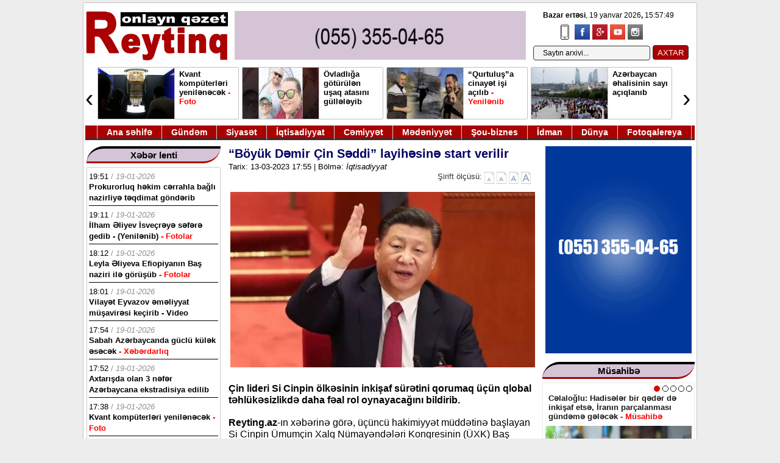

--- FILE ---
content_type: text/html; charset=utf-8
request_url: https://reyting.az/iqtisadiyyat/96360-boyuk-demir-cin-seddi-layihesine-start-verilir.html
body_size: 20519
content:
<!DOCTYPE html>
<html>
<head>
<title>“Böyük Dəmir Çin Səddi” layihəsinə start verilir » Reyting.az</title>
<meta charset="utf-8">
<meta name="description" content="Çin lideri Si Cinpin ölkəsinin inkişaf sürətini qorumaq üçün qlobal təhlükəsizlikdə daha fəal rol oynayacağını bildirib. Reyting.az-ın xəbərinə görə, üçüncü hakimiyyət müddətinə başlayan Si Cinpin Ümumçin Xalq Nümayəndələri Konqresinin (ÜXK) Baş Assambleyasının bağlanış iclasında vurğulayıb ki, Çin">
<meta name="keywords" content="Cinpin, inkişaf, təhlükəsizlik, həyata, qlobal, Çinin, lideri, bildirən, oyanış”ını, keçirmək, idarəetmə, Milli, deyib, vurğulayıb, özünü, vurğulayan, milli, sistemini, təhlükəsizliyini, “milli">
<meta name="generator" content="DataLife Engine (https://dle-news.ru)">
<link rel="canonical" href="https://reyting.az/iqtisadiyyat/96360-boyuk-demir-cin-seddi-layihesine-start-verilir.html">
<link rel="alternate" type="application/rss+xml" title="Reyting.az RSS" href="https://reyting.az/rss.xml">
<link rel="alternate" type="application/rss+xml" title="Reyting.az RSS Dzen" href="https://reyting.az/rssdzen.xml">
<link rel="preconnect" href="https://reyting.az/" fetchpriority="high">
<meta property="twitter:title" content="“Böyük Dəmir Çin Səddi” layihəsinə start verilir » Reyting.az">
<meta property="twitter:url" content="https://reyting.az/iqtisadiyyat/96360-boyuk-demir-cin-seddi-layihesine-start-verilir.html">
<meta property="twitter:card" content="summary_large_image">
<meta property="twitter:image" content="https://reyting.az/uploads/posts/2023-03/cin-devlet-baskani-si-cinping-cin-ordusuna-15300575_1440_amp-1.jpg">
<meta property="twitter:description" content="Çin lideri Si Cinpin ölkəsinin inkişaf sürətini qorumaq üçün qlobal təhlükəsizlikdə daha fəal rol oynayacağını bildirib. Reyting.az-ın xəbərinə görə, üçüncü hakimiyyət müddətinə başlayan Si Cinpin Ümumçin Xalq Nümayəndələri Konqresinin (ÜXK) Baş Assambleyasının bağlanış iclasında vurğulayıb ki,">
<meta property="og:type" content="article">
<meta property="og:site_name" content="Reyting.az">
<meta property="og:title" content="“Böyük Dəmir Çin Səddi” layihəsinə start verilir » Reyting.az">
<meta property="og:url" content="https://reyting.az/iqtisadiyyat/96360-boyuk-demir-cin-seddi-layihesine-start-verilir.html">
<meta property="og:image" content="https://reyting.az/uploads/posts/2023-03/cin-devlet-baskani-si-cinping-cin-ordusuna-15300575_1440_amp-1.jpg">
<meta property="og:description" content="Çin lideri Si Cinpin ölkəsinin inkişaf sürətini qorumaq üçün qlobal təhlükəsizlikdə daha fəal rol oynayacağını bildirib. Reyting.az-ın xəbərinə görə, üçüncü hakimiyyət müddətinə başlayan Si Cinpin Ümumçin Xalq Nümayəndələri Konqresinin (ÜXK) Baş Assambleyasının bağlanış iclasında vurğulayıb ki,">

<script src="/public/js/jquery.js?v=46639"></script>
<script src="/public/js/jqueryui.js?v=46639" defer></script>
<script src="/public/js/dle_js.js?v=46639" defer></script>
<script src="/public/editor/tiny_mce/tinymce.min.js?v=46639" defer></script>
<script type="application/ld+json">{"@context":"https://schema.org","@graph":[{"@type":"BreadcrumbList","@context":"https://schema.org/","itemListElement":[{"@type":"ListItem","position":1,"item":{"@id":"https://reyting.az/","name":"Reyting.az"}},{"@type":"ListItem","position":2,"item":{"@id":"https://reyting.az/iqtisadiyyat/","name":"İqtisadiyyat"}},{"@type":"ListItem","position":3,"item":{"@id":"https://reyting.az/iqtisadiyyat/96360-boyuk-demir-cin-seddi-layihesine-start-verilir.html","name":"“Böyük Dəmir Çin Səddi” layihəsinə start verilir"}}]}]}</script>

<link rel="icon" type="image/png" href="/templates/wmdesign5/images/icor.png" />
<link media="screen" href="/templates/wmdesign5/css/enginem.css" type="text/css" rel="stylesheet" />
<link href="/templates/wmdesign5/css/stil10.css" rel="stylesheet" type="text/css">
 
<script type="text/javascript" src="/templates/wmdesign5/js/slider.js"></script>
 
<script type="text/javascript">
function fontSize(elem,size)
{
 var size 
    var sizem=size+1 
    var sizem1=size+2 
    var sizem2=size+3 
    var sizem3=size+4 
    var sizem4=size+4 
	
  var size1=size-1 
  var size2=size-2 
  var size3=size-3 
  var size4=size-4 
  	$('#news_detail').removeClass('content_'+sizem);
	$('#news_detail').removeClass('content_'+size);
	$('#news_detail').removeClass('content_'+size1);  
	$('#news_detail').removeClass('content_'+size2); 
	$('#news_detail').removeClass('content_'+size3); 
	$('#news_detail').removeClass('content_'+size4); 
  	$('#news_detail').removeClass('content_'+sizem1);
  	$('#news_detail').removeClass('content_'+sizem2);
  	$('#news_detail').removeClass('content_'+sizem3);
  	$('#news_detail').removeClass('content_'+sizem4);
	
	$('#news_detail').addClass('content_'+size); 
	$('.sirift').find('A').removeClass('over');
	$(elem).addClass('over');
}
</script>

    <script src="/templates/wmdesign5/js/jq_toxsld.js"></script>
    <script src="/templates/wmdesign5/js/jq_toxsld2-2.js"></script>
<link rel="stylesheet" href="/templates/wmdesign5/css/style.css" media="all" />
 
<script type="text/javascript" src="/templates/wmdesign5/js/jquery.js"> </script>

<!-- Global site tag (gtag.js) - Google Analytics -->
<script async src="https://www.googletagmanager.com/gtag/js?id=UA-148454881-1"></script>
<script>
  window.dataLayer = window.dataLayer || [];
  function gtag(){dataLayer.push(arguments);}
  gtag('js', new Date());

  gtag('config', 'UA-148454881-1');
</script>
<style>
.xebertam iframe {
    width: 500px;
    height: 280px;
}
</style>

<script>
window.digitalks=window.digitalks||new function(){var t=this;t._e=[],t._c={},t.config=function(c){var i;t._c=c,t._c.script_id?((i=document.createElement("script")).src="//data.digitalks.az/v1/scripts/"+t._c.script_id+"/track.js?&cb="+Math.random(),i.async=!0,document.head.appendChild(i)):console.error("digitalks: script_id cannot be empty!")};["track","identify"].forEach(function(c){t[c]=function(){t._e.push([c].concat(Array.prototype.slice.call(arguments,0)))}})};
 
digitalks.config({
    script_id: "9057ac74-803c-42a4-8853-5c53894a3ddb",
    page_url: location.href,
    referrer: document.referrer
})
</script>

</head>




<body>
<div class="sayt">
 


 
 
<div class="topright1">
 <div><span id="hours" class="vaxt_b"> </span> </div>
<script type="text/javascript">
		obj_hours=document.getElementById("hours");
		name_month=new Array ("yanvar","fevral","mart", "aprel","may", "iyun","iyul","avqust","sentyabr", "oktyabr","noyabr","dekabr");
		name_day=new Array ("&nbsp;Bazar günü","&nbsp;Bazar ertəsi", "&nbsp;Çərşənbə axşamı","&nbsp;Çərşənbə","&nbsp;Cümə axşamı", "&nbsp;Cümə",
		"&nbsp;Şənbə");
			function wr_hours()
				{
					time=new Date();
					time_sec=time.getSeconds();
					time_min=time.getMinutes();
					time_hours=time.getHours();
					time_wr=((time_hours<10)?"0":"")+time_hours;
					time_wr+=":";
					time_wr+=((time_min<10)?"0":"")+time_min;
					time_wr+=":";
					time_wr+=((time_sec<10)?"0":"")+time_sec;
					time_wr= "<b>"+name_day[time.getDay()]+"</b>, "+time.getDate()+" "+name_month[time.getMonth()]+" "+time.getFullYear()+"<b>, </b>"+time_wr+"&nbsp;&nbsp;";
					obj_hours.innerHTML=time_wr;
				}
			wr_hours();
			setInterval("wr_hours();",1000);
		</script>
</div>
 







<div class="header2">
<a href="/"><img src="/templates/wmdesign5/images/log3.jpg" class="logo" height="100"></a>

<div class="banrek">
<a href="/"><img src="/templates/wmdesign5/images/rek1-2.gif"></a>
</div>


 	
		
<div id="hava">
<ul class="social-icons-list top-bar-social">
<li><a href="/index.php?action=mobile" target="_blank"> <img src="/templates/wmdesign5/images/mobil.png" alt="Mobil"></a></li>
					<li><a href="https://www.facebook.com/sharer/sharer.php?u=http://reyting.az" target="_blank"><img src="/templates/wmdesign5/images/facebook.png" alt="Facebook"></a></li>
					<li><a href="#" target="_blank"><img src="/templates/wmdesign5/images/google-plus.png" alt="Google Plus"></a></li>  
					<li><a href="#" target="_blank"><img src="/templates/wmdesign5/images/youtube.png" alt="Youtube"></a></li>
					<li><a href="#" target="_blank"><img src="/templates/wmdesign5/images/instagram.png" alt="Instagram"></a></li>
				</ul>
</div>

<div id="top-search">
<div class="searchform-div">

<form method="post"><input type=hidden name=do value=search><input type="hidden" name="subaction" value="search"><input id="story" name="story" type="text" value="Saytın arxivi..." onfocus='if (this.value == "Saytın arxivi...") { this.value=""; }' onblur='if (this.value == "") { this.value="Saytın arxivi..."; }' class="search">
<input type="submit" value="AXTAR">
</form>

</div>
</div>
<div class="online"></div>
</div>


<div class="manset2" style="position: relative;">
<div class="anyClass">
<ul>
<li><div class="manset2e">
<a href="https://reyting.az/xeberler/142195-kvant-komputerleri-yenilenecek.html"><img src="/uploads/posts/2026-01/kvand-k.jpg"></a>
<a href="https://reyting.az/xeberler/142195-kvant-komputerleri-yenilenecek.html" class="basliql"><span class="">Kvant kompüterləri yenilənəcək <font color="red"> - Foto</font></span></a>
<div style="clear:both;"> </div>
</div></li><li><div class="manset2e">
<a href="https://reyting.az/xeberler/142194-ovladliga-goturulen-usaq-atasini-gulleleyib.html"><img src="/uploads/posts/2026-01/a-qq-u.jpg"></a>
<a href="https://reyting.az/xeberler/142194-ovladliga-goturulen-usaq-atasini-gulleleyib.html" class="basliql"><span class="">Övladlığa götürülən uşaq atasını güllələyib <font color="red"> </font></span></a>
<div style="clear:both;"> </div>
</div></li><li><div class="manset2e">
<a href="https://reyting.az/xeberler/142186-qurtulusa-cinayet-isi-acilib.html"><img src="/uploads/posts/2026-01/qurtulus.jpg"></a>
<a href="https://reyting.az/xeberler/142186-qurtulusa-cinayet-isi-acilib.html" class="basliql"><span class="">“Qurtuluş”a cinayət işi açılıb <font color="red"> - Yenilənib</font></span></a>
<div style="clear:both;"> </div>
</div></li><li><div class="manset2e">
<a href="https://reyting.az/xeberler/142182-azerbaycan-ehalisinin-sayi-aciqlanib.html"><img src="/uploads/posts/2026-01/ehali.jpg"></a>
<a href="https://reyting.az/xeberler/142182-azerbaycan-ehalisinin-sayi-aciqlanib.html" class="basliql"><span class="">Azərbaycan əhalisinin sayı açıqlanıb <font color="red"> </font></span></a>
<div style="clear:both;"> </div>
</div></li><li><div class="manset2e">
<a href="https://reyting.az/xeberler/142178-rusiya-kohne-teyyareleri-ise-salir.html"><img src="/uploads/posts/2026-01/k-te_jpg-1.jpg"></a>
<a href="https://reyting.az/xeberler/142178-rusiya-kohne-teyyareleri-ise-salir.html" class="basliql"><span class="">Rusiya köhnə təyyarələri işə salır <font color="red"> </font></span></a>
<div style="clear:both;"> </div>
</div></li><li><div class="manset2e">
<a href="https://reyting.az/xeberler/142176-ombudsman-beyanat-verib.html"><img src="/uploads/posts/2026-01/sebine-ombudsman.jpg"></a>
<a href="https://reyting.az/xeberler/142176-ombudsman-beyanat-verib.html" class="basliql"><span class="">Ombudsman bəyanat verib <font color="red"> </font></span></a>
<div style="clear:both;"> </div>
</div></li><li><div class="manset2e">
<a href="https://reyting.az/xeberler/142171-guney-azerbaycanda-nezaret-guclendirilib.html"><img src="/uploads/posts/2026-01/ak.jpg"></a>
<a href="https://reyting.az/xeberler/142171-guney-azerbaycanda-nezaret-guclendirilib.html" class="basliql"><span class="">Güney Azərbaycanda nəzarət gücləndirilib <font color="red"> </font></span></a>
<div style="clear:both;"> </div>
</div></li><li><div class="manset2e">
<a href="https://reyting.az/xeberler/142169-serbiya-prezidenti-azerbaycana-gelecek.html"><img src="/uploads/posts/2026-01/vucuc.jpg"></a>
<a href="https://reyting.az/xeberler/142169-serbiya-prezidenti-azerbaycana-gelecek.html" class="basliql"><span class="">Serbiya prezidenti Azərbaycana gələcək <font color="red"> </font></span></a>
<div style="clear:both;"> </div>
</div></li>
</ul>
</div><a class="prev">‹</a>
<a class="next">›</a></div> 
<style>.prev{position:absolute;left:0;top:0;bottom:0;width:20px;line-height:100px;font-size:40px;vertical-align:middle;cursor:pointer;background:#fff;z-index:100000000;}.next{position:absolute;right:0;top:0;bottom:0;width:20px;line-height:100px;font-size:40px;vertical-align:middle;cursor:pointer;background:#fff;z-index:100000000;}</style>
<script>
$(function() {
    $(".anyClass").jCarouselLite({
        btnNext: ".next",
        btnPrev: ".prev",
        visible: 4,
        auto: true,
        speed: 4000
    });
});
</script>
<div class="temizle"></div>



<div class="ymenu" style="position: relative;">
<ynav>
<ul>

<li class="ymenu_eleml">&nbsp;</li>
<li><a class="ymenu_elem" href="/">Ana səhifə</a></li>
<li><a class="ymenu_elem" href="/gundem">Gündəm</a></li>
<li><a class="ymenu_elem" href="/siyaset">Siyasət</a></li>
<li><a class="ymenu_elem" href="/iqtisadiyyat">İqtisadiyyat</a></li>
<li><a class="ymenu_elem" href="/cemiyyet">Cəmiyyət</a></li>
<li><a class="ymenu_elem" href="/medeniyyet">Mədəniyyət</a></li>
<li><a class="ymenu_elem" href="/sou-biznes">Şou-biznes</a></li>
<li><a class="ymenu_elem" href="/idman">İdman</a></li>
<li><a class="ymenu_elem" href="/dunya">Dünya</a></li>
<li><a class="ymenu_elem" href="/fotoq">Fotoqalereya</a></li>
 
</ul>
</ynav>
</div><div class="content">


<div class="solbol">


	
	<div style="clear:borh;"> </div>
</div>



<div class="sag">




<div class="elanlar">

<div class="r_sxabarhead3">
<div class="selanhead">
<a class="smenu_elem">Xəbər lenti</a>
</div></div>

<div class="bolmic lent lenty">
 
<div class="lentx">
<div class="lentt"> <font color="black">19:51</font> / <i>19-01-2026</i></div>
<a href="https://reyting.az/cemiyyet/142201-prokurorluq-hekim-cerrahla-bagli-nazirliye-teqdimat-gonderib.html" style="color: #000;"><span class="">Prokurorluq həkim cərrahla bağlı nazirliyə təqdimat göndərib <font color="red"> </font></span></a>

</div>
  
<div class="lentx">
<div class="lentt"> <font color="black">19:11</font> / <i>19-01-2026</i></div>
<a href="https://reyting.az/slayd/142185-ilham-eliyev-isvecreye-sefere-gedib.html" style="color: #000;"><span class="">İlham Əliyev İsveçrəyə səfərə gedib - (Yenilənib) <font color="red"> - Fotolar</font></span></a>

</div>
  
<div class="lentx">
<div class="lentt"> <font color="black">18:12</font> / <i>19-01-2026</i></div>
<a href="https://reyting.az/gundem/142199-leyla-eliyeva-efiopiyanin-bas-naziri-ile-gorusub.html" style="color: #000;"><span class="">Leyla Əliyeva Efiopiyanın Baş naziri ilə görüşüb <font color="red"> - Fotolar</font></span></a>

</div>
  
<div class="lentx">
<div class="lentt"> <font color="black">18:01</font> / <i>19-01-2026</i></div>
<a href="https://reyting.az/cemiyyet/142198-vilayet-eyvazov-emeliyyat-musaviresi-kecirib-video.html" style="color: #000;"><span class="">Vilayət Eyvazov əməliyyat müşavirəsi keçirib - Video <font color="red"> </font></span></a>

</div>
  
<div class="lentx">
<div class="lentt"> <font color="black">17:54</font> / <i>19-01-2026</i></div>
<a href="https://reyting.az/cemiyyet/142197-sabah-azerbaycanda-guclu-kulek-esecek.html" style="color: #000;"><span class="">Sabah Azərbaycanda güclü külək əsəcək <font color="red"> - Xəbərdarlıq</font></span></a>

</div>
  
<div class="lentx">
<div class="lentt"> <font color="black">17:52</font> / <i>19-01-2026</i></div>
<a href="https://reyting.az/cemiyyet/142196-axtarisda-olan-3-nefer-azerbaycana-ekstradisiya-edilib.html" style="color: #000;"><span class="">Axtarışda olan 3 nəfər Azərbaycana ekstradisiya edilib <font color="red"> </font></span></a>

</div>
  
<div class="lentx">
<div class="lentt"> <font color="black">17:38</font> / <i>19-01-2026</i></div>
<a href="https://reyting.az/xeberler/142195-kvant-komputerleri-yenilenecek.html" style="color: #000;"><span class="">Kvant kompüterləri yenilənəcək <font color="red"> - Foto</font></span></a>

</div>
  
<div class="lentx">
<div class="lentt"> <font color="black">17:28</font> / <i>19-01-2026</i></div>
<a href="https://reyting.az/xeberler/142194-ovladliga-goturulen-usaq-atasini-gulleleyib.html" style="color: #000;"><span class="">Övladlığa götürülən uşaq atasını güllələyib <font color="red"> </font></span></a>

</div>
  
<div class="lentx">
<div class="lentt"> <font color="black">17:21</font> / <i>19-01-2026</i></div>
<a href="https://reyting.az/cemiyyet/142193-vekil-zabil-qehremanova-daha-iki-madde-ile-ittiham-verilib.html" style="color: #000;"><span class="">Vəkil Zabil Qəhrəmanova daha iki maddə ilə ittiham irəli sürülüb <font color="red"> </font></span></a>

</div>
  
<div class="lentx">
<div class="lentt"> <font color="black">17:07</font> / <i>19-01-2026</i></div>
<a href="https://reyting.az/siyaset/142192-pasinyanin-xanimi-niye-cin-dilinde-danisir.html" style="color: #000;"><span class="">Paşinyanın xanımı niyə Çin dilində danışır? <font color="red"> </font></span></a>

</div>
  
<div class="lentx">
<div class="lentt"> <font color="black">17:00</font> / <i>19-01-2026</i></div>
<a href="https://reyting.az/cemiyyet/142191-bakida-ogurluq-eden-qardaslar-saxlanilib.html" style="color: #000;"><span class="">Bakıda oğurluq edən qardaşlar saxlanılıb <font color="red"> </font></span></a>

</div>
  
<div class="lentx">
<div class="lentt"> <font color="black">16:57</font> / <i>19-01-2026</i></div>
<a href="https://reyting.az/xeberler/142186-qurtulusa-cinayet-isi-acilib.html" style="color: #000;"><span class="">“Qurtuluş”a cinayət işi açılıb <font color="red"> - Yenilənib</font></span></a>

</div>
  
<div class="lentx">
<div class="lentt"> <font color="black">16:50</font> / <i>19-01-2026</i></div>
<a href="https://reyting.az/slayd/142190-ilham-eliyeve-verilen-mukafat-herbi-qelebeni-dayaniqli-sulhe-cevirmeyin-tesdiqidir.html" style="color: #000;"><span class="">İlham Əliyevə verilən mükafat hərbi qələbəni dayanıqlı sülhə çevirməyin təsdiqidir <font color="red"> </font></span></a>

</div>
  
<div class="lentx">
<div class="lentt"> <font color="black">16:22</font> / <i>19-01-2026</i></div>
<a href="https://reyting.az/gundem/142189-eli-esedov-tibb-iscilerinin-maaslari-ile-bagli-qerar-imzalayib.html" style="color: #000;"><span class="">Əli Əsədov tibb işçilərinin maaşları ilə bağlı qərar imzalayıb <font color="red"> </font></span></a>

</div>
  
<div class="lentx">
<div class="lentt"> <font color="black">16:08</font> / <i>19-01-2026</i></div>
<a href="https://reyting.az/medeniyyet/142188-leyla-eliyeva-eddis-ebebede-bir-sira-sosial-ve-medeni-obyektlerle-tanis-olub.html" style="color: #000;"><span class="">Leyla Əliyeva Əddis-Əbəbədə bir sıra sosial və mədəni obyektlərlə tanış olub <font color="red"> </font></span></a>

</div>
  
<div class="lentx">
<div class="lentt"> <font color="black">15:47</font> / <i>19-01-2026</i></div>
<a href="https://reyting.az/slayd/142187-azerbaycan-prezidenti-zayed-insan-qardasligi-mukafatina-layiq-gorulub.html" style="color: #000;"><span class="">Azərbaycan prezidenti &quot;Zayed İnsan Qardaşlığı Mükafatı&quot;na layiq görülüb <font color="red"> </font></span></a>

</div>
  
<div class="lentx">
<div class="lentt"> <font color="black">15:08</font> / <i>19-01-2026</i></div>
<a href="https://reyting.az/idman/142184-qarabag-ayntraxt-oyunu-ne-qeder-bilet-satiliib.html" style="color: #000;"><span class="">&quot;Qarabağ&quot; - &quot;Ayntraxt&quot; oyunu: nə qədər bilet satılııb? <font color="red"> </font></span></a>

</div>
  
<div class="lentx">
<div class="lentt"> <font color="black">14:49</font> / <i>19-01-2026</i></div>
<a href="https://reyting.az/cemiyyet/142183-sabah-bakida-bezi-kucelerde-hereket-mehdudlasdirilacaq.html" style="color: #000;"><span class="">Sabah Bakıda bəzi küçələrdə hərəkət məhdudlaşdırılacaq <font color="red"> </font></span></a>

</div>
  
<div class="lentx">
<div class="lentt"> <font color="black">14:40</font> / <i>19-01-2026</i></div>
<a href="https://reyting.az/siyaset/142172-umid-partiyasinda-emeliyyat-olub-aciqlama.html" style="color: #000;"><span class="">Ümid Partiyasında əməliyyat olub? - Açıqlama <font color="red"> - Yenilənib</font></span></a>

</div>
  
<div class="lentx">
<div class="lentt"> <font color="black">14:36</font> / <i>19-01-2026</i></div>
<a href="https://reyting.az/xeberler/142182-azerbaycan-ehalisinin-sayi-aciqlanib.html" style="color: #000;"><span class="">Azərbaycan əhalisinin sayı açıqlanıb <font color="red"> </font></span></a>

</div>
  
<div class="lentx">
<div class="lentt"> <font color="black">14:10</font> / <i>19-01-2026</i></div>
<a href="https://reyting.az/medeniyyet/142181-itv-nin-yayim-surasina-yeni-namizedlerin-adlari-aciqlanib.html" style="color: #000;"><span class="">İTV-nin Yayım Şurasına yeni namizədlərın adları açıqlanıb <font color="red"> </font></span></a>

</div>
  
<div class="lentx">
<div class="lentt"> <font color="black">14:08</font> / <i>19-01-2026</i></div>
<a href="https://reyting.az/slayd/142180-en-boyuk-nuve-stansiyasi-felaketden-sonra-yeniden-acilir.html" style="color: #000;"><span class="">Ən böyük nüvə stansiyası fəlakətdən sonra yenidən açılır <font color="red"> - Foto</font></span></a>

</div>
  
<div class="lentx">
<div class="lentt"> <font color="black">13:57</font> / <i>19-01-2026</i></div>
<a href="https://reyting.az/medeniyyet/142179-alim-qasimov-qadinlara-araq-vermedik-icib-serxos-olalar.html" style="color: #000;"><span class="">Alim Qasımov: &quot;Qadınlara araq vermədik, içib sərxoş olalar...&quot; <font color="red"> </font></span></a>

</div>
  
<div class="lentx">
<div class="lentt"> <font color="black">13:49</font> / <i>19-01-2026</i></div>
<a href="https://reyting.az/xeberler/142178-rusiya-kohne-teyyareleri-ise-salir.html" style="color: #000;"><span class="">Rusiya köhnə təyyarələri işə salır <font color="red"> </font></span></a>

</div>
  
<div class="lentx">
<div class="lentt"> <font color="black">13:35</font> / <i>19-01-2026</i></div>
<a href="https://reyting.az/dunya/142177-xarkov-seherine-hucum-baslayib.html" style="color: #000;"><span class="">Xarkov şəhərinə hücum başlayıb <font color="red"> </font></span></a>

</div>
  
<div class="lentx">
<div class="lentt"> <font color="black">13:19</font> / <i>19-01-2026</i></div>
<a href="https://reyting.az/xeberler/142176-ombudsman-beyanat-verib.html" style="color: #000;"><span class="">Ombudsman bəyanat verib <font color="red"> </font></span></a>

</div>
  
<div class="lentx">
<div class="lentt"> <font color="black">13:09</font> / <i>19-01-2026</i></div>
<a href="https://reyting.az/dunya/142175-xamneinin-qohumu-irandaki-repressiyalara-etiraz-edir.html" style="color: #000;"><span class="">Xamnəinin qohumu İrandakı repressiyalara etiraz edir <font color="red"> - Foto</font></span></a>

</div>
  
<div class="lentx">
<div class="lentt"> <font color="black">13:06</font> / <i>19-01-2026</i></div>
<a href="https://reyting.az/cemiyyet/142174-sehid-aileleri-ve-qazilere-menziller-verilecek.html" style="color: #000;"><span class="">Şəhid ailələri və qazilərə mənzillər veriləcək <font color="red"> </font></span></a>

</div>
  
<div class="lentx">
<div class="lentt"> <font color="black">13:03</font> / <i>19-01-2026</i></div>
<a href="https://reyting.az/cemiyyet/142173-sabah-bakida-sulu-qar-yagacaq.html" style="color: #000;"><span class="">Sabah Bakıda sulu qar yağacaq <font color="red"> </font></span></a>

</div>
  
<div class="lentx">
<div class="lentt"> <font color="black">12:50</font> / <i>19-01-2026</i></div>
<a href="https://reyting.az/xeberler/142171-guney-azerbaycanda-nezaret-guclendirilib.html" style="color: #000;"><span class="">Güney Azərbaycanda nəzarət gücləndirilib <font color="red"> </font></span></a>

</div>
 
</div>
<div class="xbrlnt"><a href="/xeberlenti">Xəbər lentinin davamı </a></div>

 </div>
 
 
 
 <div class="elanlar">

<div class="r_sxabarhead3">
<div class="selanhead">
<a class="smenu_elem">Ən çox oxunanlar</a>
</div></div>

<div class="bolmic lent lentc">
 
<div class="lentx">
<div class="lentt"> <font color="black">19:19</font> / <i>17-01-2026</i></div>


<a href="https://reyting.az/slayd/142127-icra-bascisi-azadliq-mucahidini-imperiyanin-caynagindan-xilas-etmeye-calisib.html" style="color: #000;"><img src="/uploads/posts/2026-01/mikayl_jpg1.jpg"> <span class="">İcra başçısı azadlıq mücahidini imperiyanın caynağından xilas etməyə çalışıb <font color="red"> </font></span></a>

<div style="clear:both;"></div>
</div>
  
<div class="lentx">
<div class="lentt"> <font color="black">11:04</font> / <i>16-01-2026</i></div>


<a href="https://reyting.az/iqtisadiyyat/142080-socar-a-yeni-musavir-teyin-edilib.html" style="color: #000;"><img src="/uploads/posts/2026-01/socar-sokarjpg-1612092064.jpg"> <span class="">SOCAR-a yeni müşavir təyin edilib <font color="red"> </font></span></a>

<div style="clear:both;"></div>
</div>
  
<div class="lentx">
<div class="lentt"> <font color="black">17:08</font> / <i>16-01-2026</i></div>


<a href="https://reyting.az/gundem/142109-prezident-qsc-rehberini-vezifeden-azad-edib.html" style="color: #000;"><img src="/uploads/posts/2026-01/prrs.jpg"> <span class="">Prezident QSC-yə sədr təyin edib <font color="red"> - Fotolar</font></span></a>

<div style="clear:both;"></div>
</div>
  
<div class="lentx">
<div class="lentt"> <font color="black">21:05</font> / <i>14-01-2026</i></div>


<a href="https://reyting.az/gundem/141985-ceyhun-bayramovun-qardasi-mikayil-cabbarovun-muavini-teyiin-olunub.html" style="color: #000;"><img src="/uploads/posts/2026-01/azer-b_jpg.jpg"> <span class="">Nazirin qardaşı nazir müavini təyin olunub <font color="red"> </font></span></a>

<div style="clear:both;"></div>
</div>
  
<div class="lentx">
<div class="lentt"> <font color="black">11:04</font> / <i>15-01-2026</i></div>


<a href="https://reyting.az/slayd/142010-qrenlandiya-abs-ucun-niye-bu-qeder-ehemiyyetlidir.html" style="color: #000;"><img src="/uploads/posts/2026-01/qren-1.jpg"> <span class="">Qrenlandiya ABŞ üçün niyə bu qədər əhəmiyyətlidir? <font color="red"> - Araşdırma</font></span></a>

<div style="clear:both;"></div>
</div>
  
<div class="lentx">
<div class="lentt"> <font color="black">14:52</font> / <i>16-01-2026</i></div>


<a href="https://reyting.az/xeberler/142097-beynelxalq-huququn-sonu.html" style="color: #000;"><img src="/uploads/posts/2026-01/keramet_jpeg.jpg"> <span class="">Beynəlxalq hüququn sonu <font color="red"> - Kəramət Qənbərov yazır</font></span></a>

<div style="clear:both;"></div>
</div>
  
<div class="lentx">
<div class="lentt"> <font color="black">10:50</font> / <i>16-01-2026</i></div>


<a href="https://reyting.az/slayd/142079-abs-mars-yarisinda-cine-uduza-biler.html" style="color: #000;"><img src="/uploads/posts/2026-01/mars-a.jpg"> <span class="">ABŞ Mars yarışında Çinə uduza bilər <font color="red"> </font></span></a>

<div style="clear:both;"></div>
</div>
  
<div class="lentx">
<div class="lentt"> <font color="black">16:21</font> / <i>15-01-2026</i></div>


<a href="https://reyting.az/musahibe/142043-celaloglu-hadiseler-bir-qeder-de-inkisaf-etse-iranin-parcalanmasi-gundeme-gelecek.html" style="color: #000;"><img src="/uploads/posts/2026-01/serdd-01.jpg"> <span class="">Cəlaloğlu: Hadisələr bir qədər də inkişaf etsə, İranın parçalanması gündəmə gələcək <font color="red"> - Müsahibə</font></span></a>

<div style="clear:both;"></div>
</div>
  
<div class="lentx">
<div class="lentt"> <font color="black">14:23</font> / <i>16-01-2026</i></div>


<a href="https://reyting.az/siyaset/142094-havana-sindromu-mexfi-silahdan-venesula-emeliyyatinda-da-istifade-edilib.html" style="color: #000;"><img src="/uploads/posts/2026-01/havana-sindromu.jpg"> <span class="">“Havana sindromu”: məxfi silahdan Venesula əməliyyatında da istifadə ediblər <font color="red"> </font></span></a>

<div style="clear:both;"></div>
</div>
  
<div class="lentx">
<div class="lentt"> <font color="black">11:27</font> / <i>16-01-2026</i></div>


<a href="https://reyting.az/cemiyyet/142009-milli-qehreman-memorial-mezarliqda-defn-olunacaq.html" style="color: #000;"><img src="/uploads/posts/2026-01/sahin-tagiyev.jpg"> <span class="">Milli Qəhrəman Hərbi Memorial Məzarlıqda dəfn edilib - (Yenilənib) <font color="red"> - Foto</font></span></a>

<div style="clear:both;"></div>
</div>
  
<div class="lentx">
<div class="lentt"> <font color="black">21:28</font> / <i>14-01-2026</i></div>


<a href="https://reyting.az/siyaset/141987-irana-hucum-gozlenilir.html" style="color: #000;"><img src="/uploads/posts/2026-01/ab-ir.jpg"> <span class="">İrana hücum gözlənilir - (Yenilənib) <font color="red"> </font></span></a>

<div style="clear:both;"></div>
</div>
  
<div class="lentx">
<div class="lentt"> <font color="black">16:33</font> / <i>15-01-2026</i></div>


<a href="https://reyting.az/xeberler/142046-azerbaycanli-alimi-abs-da-hebs-olunub.html" style="color: #000;"><img src="/uploads/posts/2026-01/sovqi11.jpg"> <span class="">Azərbaycanlı alim ABŞ-da həbs olunub <font color="red"> </font></span></a>

<div style="clear:both;"></div>
</div>
 
</div> </div>

 




</div>  





<div class="sol">


 	
	
				  
 
   
  
			<div class="xebertam" style="padding: 10px;">
<a class="title" href="https://reyting.az/iqtisadiyyat/96360-boyuk-demir-cin-seddi-layihesine-start-verilir.html" style="font-family: Arial;"><span class="">“Böyük Dəmir Çin Səddi” layihəsinə start verilir <font color="red"> </font></span></a>
<br>
<span class="bolme"><small>Tarix: 13-03-2023 17:55 | Bölmə: <i>İqtisadiyyat</i>   </small></span>
<br>
<div class="sirift"><a>Şirift ölçüsü:</a>
<a href="" onclick="fontSize(this,11);return false;" class="b over" style="background:url(/templates/wmdesign5/images/font_size_01.gif)"></a>
<a href="" onclick="fontSize(this,12);return false;" class="b over" style="background:url(/templates/wmdesign5/images/font_size_02.gif)"></a>
<a href="" onclick="fontSize(this,13);return false;" class="b over" style="background:url(/templates/wmdesign5/images/font_size_03.gif)"></a>
<a href="" onclick="fontSize(this,14);return false;" class="b over" style="background:url(/templates/wmdesign5/images/font_size_04.gif)"></a>
</div>
<div class="temizle" style="height:10px;"></div>
<span class="short" style="text-align: justify !important;" id="news_detail">
<!--dle_image_begin:https://reyting.az/uploads/posts/2023-03/cin-devlet-baskani-si-cinping-cin-ordusuna-15300575_1440_amp-1.jpg|--><img src="/uploads/posts/2023-03/cin-devlet-baskani-si-cinping-cin-ordusuna-15300575_1440_amp-1.jpg" style="max-width:100%;" alt="“Böyük Dəmir Çin Səddi” layihəsinə start verilir"><!--dle_image_end--><br><br><b>Çin lideri Si Cinpin ölkəsinin inkişaf sürətini qorumaq üçün qlobal təhlükəsizlikdə daha fəal rol oynayacağını bildirib.<br><br>Reyting.az</b>-ın xəbərinə görə, üçüncü hakimiyyət müddətinə başlayan Si Cinpin Ümumçin Xalq Nümayəndələri Konqresinin (ÜXK) Baş Assambleyasının bağlanış iclasında vurğulayıb ki, Çin özünün “milli oyanış”ını həyata keçirmək üçün inkişaf və təhlükəsizlik arasında tarazlıq yaratmalıdır.<br><br>Çinin çoxtərəfliliyi müdafiə edəcəyini, qlobal təhlükəsizlik təşəbbüslərini dəstəkləyəcəyini, gələcəkdə qlobal idarəetmə sisteminin islahatı və qurulmasında fəallıq göstərəcəyini bildirən S. Cinpin deyib ki, bu, dünya sülhünə müsbət enerji verməklə yanaşı ölkəsinin inkişafına əlverişli beynəlxalq şərait yaradacaq.<br><br>Milli təhlükəsizliyə hərtərəfli baxışın zəruriliyini vurğulayan S. Cinpin əlavə edib: <br><br>“Təhlükəsizlik inkişafın əsasıdır, sabitlik rifahın ilkin şərtidir. Çin milli təhlükəsizlik sistemini və milli təhlükəsizliyini qorumaq imkanlarını təkmilləşdirməlidir. İctimai təhlükəsizlik və sosial idarəetmə sistemini gücləndirməli, yeni inkişaf modelini yeni təhlükəsizlik arxitekturası ilə təmin etməlidir”.<br><br><!--dle_image_begin:https://reyting.az/uploads/posts/2023-03/4-47.jpg|--><img src="/uploads/posts/2023-03/4-47.jpg" style="max-width:100%;" alt=""><!--dle_image_end--><br><br>Milli müdafiənin və “bütün cəbhələrin” inkişafının vacibliyini vurğulayan S. Cinpin diqqətə çatdırıb ki, Çin silahlı qüvvələri ölkənin suverenliyini, təhlükəsizliyini və inkişaf maraqlarını effektiv şəkildə qoruya bilən “Dəmir Böyük Səddə” çevrilməlidir.<br><br>Çinin “milli oyanış”ını həyata keçirmək üçün yüksək keyfiyyətli inkişafa diqqət yetirməli olduğuna işarə edən S. Cinpin, elm və texnologiya sahəsində özünü inkişafetdirmə və özünü təminetmənin vacibliyini vurğulayıb.<br><br>Çin lideri eyni zamanda ABŞ və Qərb ölkələrini “Çinin inkişafını boğmağa çalışmaqda” ittiham edib.<br><br>Çinin inkişafı ilə bağlı xarici şərtlərin sürətlə dəyişdiyini, qeyri-müəyyənlik və gözlənilməzliyin artdığını bildirən S. Cinpin deyib ki, ABŞ-ın rəhbərliyi altında Qərb ölkələri Çinə qarşı topdansatış mühafizə və təzyiq siyasəti həyata keçirir. Bu isə inkişaf səylərinə unikal maneələr yaradır.<br><br>Onu da qeyd edək ki, S. Cinpin Ümumçin Xalq Nümayəndələri Konqresində keçirilən səsvermədə yekdilliklə yenidən dövlət başçısı seçilib.<br><br><b>E. KAMAL<br>Reyting.az</b>


<div class="temizle"></div><br>
 
 <div class="gerdon"><a href="/"> Ana səhifəyə dön </a> </div>

<br>
<!-- AddThis Button BEGIN -->
<div class="addthis_toolbox addthis_default_style ">
<a class="addthis_button_facebook_like" fb:like:layout="button_count"></a>
<a class="addthis_button_tweet"></a>
<a class="addthis_button_pinterest_pinit"></a>
<a class="addthis_counter addthis_pill_style"></a>
</div>
<script type="text/javascript" src="//s7.addthis.com/js/300/addthis_widget.js#pubid=xa-516537ed7d353415"></script>
<!-- AddThis Button END -->
</span>  <hr><!-------<center><b><small><span id="oxus">{vews}</span> dəfə oxunub.</small></b></center>---------->

<div class="temizle"></div>
<script type="text/javascript">(function() {
  if (window.pluso)if (typeof window.pluso.start == "function") return;
  if (window.ifpluso==undefined) { window.ifpluso = 1;
    var d = document, s = d.createElement('script'), g = 'getElementsByTagName';
    s.type = 'text/javascript'; s.charset='UTF-8'; s.async = true;
    s.src = ('https:' == window.location.protocol ? 'https' : 'http')  + '://share.pluso.ru/pluso-like.js';
    var h=d[g]('body')[0];
    h.appendChild(s);
  }})();</script>
<div class="pluso" data-background="#0a0a0a" data-options="medium,square,line,horizontal,counter,theme=04" data-services="facebook,twitter,vkontakte,moimir,odnoklassniki,google,email,liveinternet,yazakladki,bookmark,moikrug,print"></div>


<div class="temizle"></div>
<hr style="height: 3px; background: #a00;">
<a class="title">Bölməyə aid digər xəbərlər</a>






  <div class="xeber" style="font-family: Arial;">
<span class="time">Bu gün, 10:17 </span>
 <a class="title" href="https://reyting.az/iqtisadiyyat/142152-ilon-mask-sirketlerden-milyardlarla-kompensasiya-teleb-edir.html" style="font-family: Arial;"><span class="">Mask şirkətlərdən milyardlarla dollar kompensasiya tələb edir <font color="red"> - Məhkəmə</font></span></a>
<div class="temizle"></div>
</div><div class="xeber" style="font-family: Arial;">
<span class="time">Bu gün, 09:13 </span>
 <a class="title" href="https://reyting.az/iqtisadiyyat/142144-berlin-vasinqtonun-tarifine-siyasetine-qarsi-cavab-tedbirleri-gorur.html" style="font-family: Arial;"><span class="">Berlin Vaşinqtonun tarif siyasətinə qarşı cavab tədbirləri görür <font color="red"> </font></span></a>
<div class="temizle"></div>
</div><div class="xeber" style="font-family: Arial;">
<span class="time">16-01-2026, 19:26 </span>
 <a class="title" href="https://reyting.az/iqtisadiyyat/142115-cin-zavodlarina-16-gemi-sifaris-veribler.html" style="font-family: Arial;"><span class="">Çin zavodlarına 16 gəmi sifariş veriblər <font color="red"> </font></span></a>
<div class="temizle"></div>
</div><div class="xeber" style="font-family: Arial;">
<span class="time">16-01-2026, 16:16 </span>
 <a class="title" href="https://reyting.az/iqtisadiyyat/142104-atena-qanunvericiliyi-pozub.html" style="font-family: Arial;"><span class="">&quot;Atena” qanunvericiliyi pozub <font color="red"> </font></span></a>
<div class="temizle"></div>
</div><div class="xeber" style="font-family: Arial;">
<span class="time">16-01-2026, 15:53 </span>
 <a class="title" href="https://reyting.az/iqtisadiyyat/142102-suni-intellekt-iqtisadi-berabersizliyi-artiracaq.html" style="font-family: Arial;"><span class="">Süni intellekt iqtisadi bərabərsizliyi artıracaq <font color="red"> </font></span></a>
<div class="temizle"></div>
</div><div class="xeber" style="font-family: Arial;">
<span class="time">16-01-2026, 15:17 </span>
 <a class="title" href="https://reyting.az/iqtisadiyyat/142099-qeyri-yasayis-saheleri-uzre-emlak-vergisinin-artirilmasi-teklif-olunub.html" style="font-family: Arial;"><span class="">Qeyri-yaşayış sahələri üzrə əmlak vergisinin artırılması təklif olunub <font color="red"> </font></span></a>
<div class="temizle"></div>
</div><div class="xeber" style="font-family: Arial;">
<span class="time">16-01-2026, 13:25 </span>
 <a class="title" href="https://reyting.az/iqtisadiyyat/142089-baku-electronics-haqsiz-reqabete-yol-verib.html" style="font-family: Arial;"><span class="">“Baku Electronics” haqsız rəqabətə yol verib <font color="red"> </font></span></a>
<div class="temizle"></div>
</div><div class="xeber" style="font-family: Arial;">
<span class="time">16-01-2026, 12:49 </span>
 <a class="title" href="https://reyting.az/iqtisadiyyat/142087-oten-il-banklar-ne-qeder-menfeet-elde-edib-siyahi.html" style="font-family: Arial;"><span class="">﻿Ötən il banklar nə qədər mənfəət əldə edib? <font color="red"> - Siyahı</font></span></a>
<div class="temizle"></div>
</div><div class="xeber" style="font-family: Arial;">
<span class="time">16-01-2026, 11:07 </span>
 <a class="title" href="https://reyting.az/iqtisadiyyat/142081-ehali-bank-respublikadan-32-milyondan-cox-depoziti-geri-cekib.html" style="font-family: Arial;"><span class="">Əhali “Bank Respublika”dan 32 milyondan çox depoziti geri çəkib <font color="red"> </font></span></a>
<div class="temizle"></div>
</div><div class="xeber" style="font-family: Arial;">
<span class="time">16-01-2026, 11:04 </span>
 <a class="title" href="https://reyting.az/iqtisadiyyat/142080-socar-a-yeni-musavir-teyin-edilib.html" style="font-family: Arial;"><span class="">SOCAR-a yeni müşavir təyin edilib <font color="red"> </font></span></a>
<div class="temizle"></div>
</div><div class="xeber" style="font-family: Arial;">
<span class="time">16-01-2026, 08:09 </span>
 <a class="title" href="https://reyting.az/iqtisadiyyat/142060-abs-venesuela-neftinin-ilk-partiyasini-500-milyon-dollara-satib.html" style="font-family: Arial;"><span class="">ABŞ Venesuela neftinin ilk partiyasını 500 milyon dollara satıb <font color="red"> </font></span></a>
<div class="temizle"></div>
</div><div class="xeber" style="font-family: Arial;">
<span class="time">15-01-2026, 18:07 </span>
 <a class="title" href="https://reyting.az/iqtisadiyyat/142053-meta-emekdaslarinin-bonuslari-artirilacaq.html" style="font-family: Arial;"><span class="">&quot;Meta&quot; əməkdaşlarının bonusları artırılacaq <font color="red"> </font></span></a>
<div class="temizle"></div>
</div><div class="xeber" style="font-family: Arial;">
<span class="time">15-01-2026, 16:18 </span>
 <a class="title" href="https://reyting.az/iqtisadiyyat/142042-hesablama-palatasinin-strateji-plani-testiq-olunub.html" style="font-family: Arial;"><span class="">Hesablama Palatasının Strateji Planı təsdiq olunub <font color="red"> </font></span></a>
<div class="temizle"></div>
</div><div class="xeber" style="font-family: Arial;">
<span class="time">15-01-2026, 14:42 </span>
 <a class="title" href="https://reyting.az/iqtisadiyyat/142034-turizmin-inkisafina-dair-dovlet-proqrami-hazirlanib.html" style="font-family: Arial;"><span class="">&quot;Turizmin inkişafına dair Dövlət Proqramı&quot; hazırlanıb <font color="red"> </font></span></a>
<div class="temizle"></div>
</div><div class="xeber" style="font-family: Arial;">
<span class="time">15-01-2026, 14:02 </span>
 <a class="title" href="https://reyting.az/iqtisadiyyat/142031-dsmf-pensiya-yasinin-deyisdirilmesi-muzakire-movzusu-deyil.html" style="font-family: Arial;"><span class="">DSMF: “Pensiya yaşının dəyişdirilməsi müzakirə mövzusu deyil” <font color="red"> </font></span></a>
<div class="temizle"></div>
</div><div class="xeber" style="font-family: Arial;">
<span class="time">15-01-2026, 12:31 </span>
 <a class="title" href="https://reyting.az/iqtisadiyyat/142022-dsmf-orta-ayliq-pensiya-543-manata-yukselib.html" style="font-family: Arial;"><span class="">DSMF: &quot;Orta aylıq pensiya 543 manata yüksəlib&quot; <font color="red"> </font></span></a>
<div class="temizle"></div>
</div><div class="xeber" style="font-family: Arial;">
<span class="time">15-01-2026, 11:43 </span>
 <a class="title" href="https://reyting.az/iqtisadiyyat/142013-rusiya-ermenistan-yolu-baglanib-qaz-catismazligi-azerbaycan-benzininin-satisini-suretlendirir.html" style="font-family: Arial;"><span class="">Rusiya-Ermənistan yolu bağlanıb: Qaz çatışmazlığı Azərbaycan benzininin satışını sürətləndirir <font color="red"> </font></span></a>
<div class="temizle"></div>
</div><div class="xeber" style="font-family: Arial;">
<span class="time">15-01-2026, 11:30 </span>
 <a class="title" href="https://reyting.az/iqtisadiyyat/142011-rusiyanin-neft-hasilati-ehemiyyetli-derecede-azalib.html" style="font-family: Arial;"><span class="">Rusiyanın neft hasilatı əhəmiyyətli dərəcədə azalıb <font color="red"> </font></span></a>
<div class="temizle"></div>
</div><div class="xeber" style="font-family: Arial;">
<span class="time">15-01-2026, 09:51 </span>
 <a class="title" href="https://reyting.az/iqtisadiyyat/142004-honda-benzinle-isleyen-avtomobillerin-istehsalini-artiracaq.html" style="font-family: Arial;"><span class="">“Honda” benzinlə işləyən avtomobillərin istehsalını artıracaq <font color="red"> </font></span></a>
<div class="temizle"></div>
</div><div class="xeber" style="font-family: Arial;">
<span class="time">15-01-2026, 09:03 </span>
 <a class="title" href="https://reyting.az/iqtisadiyyat/142001-ukrayna-qaz-idxalini-artirib.html" style="font-family: Arial;"><span class="">Ukrayna qaz idxalını artırıb <font color="red"> </font></span></a>
<div class="temizle"></div>
</div><div class="xeber" style="font-family: Arial;">
<span class="time">15-01-2026, 00:22 </span>
 <a class="title" href="https://reyting.az/iqtisadiyyat/141992-cinde-ucan-elektrik-qurgusu-yaradiblar.html" style="font-family: Arial;"><span class="">Çində uçan elektrik qurğusu yaradıblar <font color="red"> </font></span></a>
<div class="temizle"></div>
</div><div class="xeber" style="font-family: Arial;">
<span class="time">14-01-2026, 19:01 </span>
 <a class="title" href="https://reyting.az/iqtisadiyyat/141983-mercedes-benz-s-class-yenilenir.html" style="font-family: Arial;"><span class="">&quot;Mercedes-Benz S-Class&quot; yenilənir <font color="red"> - Fotolar</font></span></a>
<div class="temizle"></div>
</div><div class="xeber" style="font-family: Arial;">
<span class="time">14-01-2026, 17:19 </span>
 <a class="title" href="https://reyting.az/iqtisadiyyat/141977-sabiq-aparat-rehberi-vezifeye-teyin-olunub.html" style="font-family: Arial;"><span class="">Sabiq Aparat rəhbəri vəzifəyə təyin olunub <font color="red"> </font></span></a>
<div class="temizle"></div>
</div><div class="xeber" style="font-family: Arial;">
<span class="time">14-01-2026, 15:03 </span>
 <a class="title" href="https://reyting.az/iqtisadiyyat/141968-is-adaminin-17-milyonluq-emlaki-herracda-satilacaq.html" style="font-family: Arial;"><span class="">İş adamının 1,7 milyonluq əmlakı hərracda satılacaq <font color="red"> </font></span></a>
<div class="temizle"></div>
</div><div class="xeber" style="font-family: Arial;">
<span class="time">14-01-2026, 14:46 </span>
 <a class="title" href="https://reyting.az/iqtisadiyyat/141966-qarabagda-tikinti-layihelerinde-artiq-xerclerin-qarsisi-alinib.html" style="font-family: Arial;"><span class="">Qarabağda tikinti layihələrində artıq xərclərin qarşısı alınıb <font color="red"> </font></span></a>
<div class="temizle"></div>
</div><div class="xeber" style="font-family: Arial;">
<span class="time">14-01-2026, 13:45 </span>
 <a class="title" href="https://reyting.az/iqtisadiyyat/141960-bu-banklarin-emlaklari-herraca-cixarilib-siyahi.html" style="font-family: Arial;"><span class="">Bankların əmlakları hərraca çıxarılıb <font color="red"> - Siyahı</font></span></a>
<div class="temizle"></div>
</div><div class="xeber" style="font-family: Arial;">
<span class="time">14-01-2026, 12:07 </span>
 <a class="title" href="https://reyting.az/iqtisadiyyat/141949-azeriqazda-yeni-direktor-teyinati-olub.html" style="font-family: Arial;"><span class="">“Azəriqaz”da direktor təyinatı olub <font color="red"> </font></span></a>
<div class="temizle"></div>
</div><div class="xeber" style="font-family: Arial;">
<span class="time">14-01-2026, 10:42 </span>
 <a class="title" href="https://reyting.az/iqtisadiyyat/141941-deputat-semed-seyidovun-kurekeni-pasha-holdingden-uzaqlasdirilib.html" style="font-family: Arial;"><span class="">Deputat Səməd Seyidovun kürəkəni &quot;PASHA Holding”dən uzaqlaşdırılıb <font color="red"> </font></span></a>
<div class="temizle"></div>
</div><div class="xeber" style="font-family: Arial;">
<span class="time">14-01-2026, 08:45 </span>
 <a class="title" href="https://reyting.az/iqtisadiyyat/141932-ilon-mask-pensiyalarin-qlobal-legvinden-danisib.html" style="font-family: Arial;"><span class="">İlon Mask pensiyaların qlobal ləğvindən danışıb <font color="red"> </font></span></a>
<div class="temizle"></div>
</div><div class="xeber" style="font-family: Arial;">
<span class="time">13-01-2026, 17:24 </span>
 <a class="title" href="https://reyting.az/iqtisadiyyat/141912-13-olkede-yasa-gore-pensiya-verilmir.html" style="font-family: Arial;"><span class="">13 ölkədə yaşa görə pensiya verilmir <font color="red"> - Siyahı</font></span></a>
<div class="temizle"></div>
</div><div class="xeber" style="font-family: Arial;">
<span class="time">13-01-2026, 13:17 </span>
 <a class="title" href="https://reyting.az/iqtisadiyyat/141893-azerbaycan-ve-italiya-arasinda-yeni-sened-imzalanib.html" style="font-family: Arial;"><span class="">Azərbaycan və İtaliya arasında yeni sənəd imzalanıb <font color="red"> </font></span></a>
<div class="temizle"></div>
</div><div class="xeber" style="font-family: Arial;">
<span class="time">13-01-2026, 12:36 </span>
 <a class="title" href="https://reyting.az/iqtisadiyyat/141891-dsmf-de-audit-qerarlari-icra-olunmayib.html" style="font-family: Arial;"><span class="">DSMF-də audit qərarları icra olunmayıb <font color="red"> </font></span></a>
<div class="temizle"></div>
</div><div class="xeber" style="font-family: Arial;">
<span class="time">13-01-2026, 11:31 </span>
 <a class="title" href="https://reyting.az/iqtisadiyyat/141882-temiz-seherde-noqsanlar-uze-cixarilib.html" style="font-family: Arial;"><span class="">&quot;Təmiz Şəhər&quot;də nöqsanlar üzə çıxarılıb <font color="red"> </font></span></a>
<div class="temizle"></div>
</div><div class="xeber" style="font-family: Arial;">
<span class="time">13-01-2026, 10:21 </span>
 <a class="title" href="https://reyting.az/xeberler/141874-naxcivan-ali-meclisinde-maliyye-pozuntulari-askarlanib.html" style="font-family: Arial;"><span class="">Naxçıvan Ali Məclisində maliyyə pozuntuları aşkarlanıb <font color="red"> </font></span></a>
<div class="temizle"></div>
</div><div class="xeber" style="font-family: Arial;">
<span class="time">13-01-2026, 10:10 </span>
 <a class="title" href="https://reyting.az/iqtisadiyyat/141872-ali-mehkeme-muflis-elan-olunmasi-banklarla-bagli-vahid-qerar-qebul-edib.html" style="font-family: Arial;"><span class="">Ali Məhkəmə müflis bankların ödəmə tapşırıqları barədə vahid qərar qəbul edib <font color="red"> </font></span></a>
<div class="temizle"></div>
</div><div class="xeber" style="font-family: Arial;">
<span class="time">12-01-2026, 19:48 </span>
 <a class="title" href="https://reyting.az/iqtisadiyyat/141856-ixrac-ve-idxal-rusumlari-azaldilib.html" style="font-family: Arial;"><span class="">İxrac və idxal rüsumları azaldılıb <font color="red"> - Dəyişiklik</font></span></a>
<div class="temizle"></div>
</div><div class="xeber" style="font-family: Arial;">
<span class="time">12-01-2026, 15:28 </span>
 <a class="title" href="https://reyting.az/iqtisadiyyat/141846-novbeti-torpaq-herraclari-kecirilecek.html" style="font-family: Arial;"><span class="">Növbəti torpaq hərracları keçiriləcək <font color="red"> </font></span></a>
<div class="temizle"></div>
</div><div class="xeber" style="font-family: Arial;">
<span class="time">12-01-2026, 13:21 </span>
 <a class="title" href="https://reyting.az/iqtisadiyyat/141843-azerbaycana-qizil-kulcelerin-qanunsuz-yolla-getirilmesinin-qarsisi-alinib.html" style="font-family: Arial;"><span class="">Qızıl külçələrin qanunsuz yolla Azərbaycana gətirilməsinin qarşısı alınıb <font color="red"> </font></span></a>
<div class="temizle"></div>
</div><div class="xeber" style="font-family: Arial;">
<span class="time">12-01-2026, 11:51 </span>
 <a class="title" href="https://reyting.az/iqtisadiyyat/141836-ardnf-in-emek-ve-idareetme-xercleri-azaldilib.html" style="font-family: Arial;"><span class="">ARDNF-in əmək və idarəetmə xərcləri azaldılıb <font color="red"> </font></span></a>
<div class="temizle"></div>
</div><div class="xeber" style="font-family: Arial;">
<span class="time">12-01-2026, 11:36 </span>
 <a class="title" href="https://reyting.az/iqtisadiyyat/141834-ardnf-in-2026-ci-il-budcesine-rey-verilib.html" style="font-family: Arial;"><span class="">ARDNF-in 2026-cı il büdcəsinə rəy verilib <font color="red"> </font></span></a>
<div class="temizle"></div>
</div><div class="xeber" style="font-family: Arial;">
<span class="time">12-01-2026, 11:21 </span>
 <a class="title" href="https://reyting.az/iqtisadiyyat/141835-banklarda-bazar-risklerinin-idare-edilmesi-qaydasi-tesdiqlenib.html" style="font-family: Arial;"><span class="">Banklarda bazar risklərinin idarə edilməsi qaydası təsdiqlənib <font color="red"> </font></span></a>
<div class="temizle"></div>
</div><div class="xeber" style="font-family: Arial;">
<span class="time">10-01-2026, 13:45 </span>
 <a class="title" href="https://reyting.az/iqtisadiyyat/141807-city-garden-narimanovun-dodaq-ucuqladan-qiymetleri.html" style="font-family: Arial;"><span class="">“City Garden Narimanov”un &quot;dodaq uçuqladan&quot; qiymətləri... <font color="red"> </font></span></a>
<div class="temizle"></div>
</div><div class="xeber" style="font-family: Arial;">
<span class="time">10-01-2026, 09:16 </span>
 <a class="title" href="https://reyting.az/iqtisadiyyat/141800-iraq-lukoil-sirketinin-aktivini-millilesdirir.html" style="font-family: Arial;"><span class="">İraq &quot;Lukoil&quot; şirkətinin aktivini milliləşdirir <font color="red"> </font></span></a>
<div class="temizle"></div>
</div><div class="xeber" style="font-family: Arial;">
<span class="time">9-01-2026, 17:41 </span>
 <a class="title" href="https://reyting.az/iqtisadiyyat/141792-sikayet-olunan-internet-provayderler-aciqlanib.html" style="font-family: Arial;"><span class="">Şikayət olunan internet provayderlərinin adı açıqlanıb <font color="red"> </font></span></a>
<div class="temizle"></div>
</div><div class="xeber" style="font-family: Arial;">
<span class="time">9-01-2026, 16:33 </span>
 <a class="title" href="https://reyting.az/iqtisadiyyat/141788-dovlet-vergi-xidmetinde-teyinatlar-olub.html" style="font-family: Arial;"><span class="">Dövlət Vergi Xidmətində təyinatlar olub <font color="red"> </font></span></a>
<div class="temizle"></div>
</div><div class="xeber" style="font-family: Arial;">
<span class="time">9-01-2026, 16:27 </span>
 <a class="title" href="https://reyting.az/iqtisadiyyat/141787-ilon-mask-20-milyard-dollarliq-melumat-merkezi-tikdirir.html" style="font-family: Arial;"><span class="">İlon Mask 20 milyard dollarlıq məlumat mərkəzi tikdirir <font color="red"> </font></span></a>
<div class="temizle"></div>
</div><div class="xeber" style="font-family: Arial;">
<span class="time">9-01-2026, 15:22 </span>
 <a class="title" href="https://reyting.az/iqtisadiyyat/141779-azerbaycandan-ermenistana-daha-48-vaqon-neft-mehsulu-gonderilib.html" style="font-family: Arial;"><span class="">Azərbaycandan Ermənistana daha 48 vaqon neft məhsulu göndərilib <font color="red"> </font></span></a>
<div class="temizle"></div>
</div><div class="xeber" style="font-family: Arial;">
<span class="time">9-01-2026, 11:16 </span>
 <a class="title" href="https://reyting.az/iqtisadiyyat/141757-ermenistanli-nazir-azerbaycandan-76-min-ton-neft-mehsullarinin-idxalini-gozleyirik.html" style="font-family: Arial;"><span class="">Ermənistanlı nazir: &quot;Azərbaycandan 7,6 min ton neft məhsullarının idxalını gözləyirik&quot; <font color="red"> </font></span></a>
<div class="temizle"></div>
</div><div class="xeber" style="font-family: Arial;">
<span class="time">9-01-2026, 00:08 </span>
 <a class="title" href="https://reyting.az/iqtisadiyyat/141740-rusiya-abs-a-motosikl-satacaq.html" style="font-family: Arial;"><span class="">Rusiya ABŞ-a motosikl satacaq <font color="red"> - Foto</font></span></a>
<div class="temizle"></div>
</div><div class="xeber" style="font-family: Arial;">
<span class="time">8-01-2026, 19:39 </span>
 <a class="title" href="https://reyting.az/iqtisadiyyat/141732-cay-istehsalinda-bes-olke-liderdir.html" style="font-family: Arial;"><span class="">Çay istehsalında beş ölkə liderdir <font color="red"> - Siyahı</font></span></a>
<div class="temizle"></div>
</div>  

































 






























































<hr style="height: 3px; background: #a00;">




</div>
<div id="dle-ajax-comments"></div>
<form  method="post" name="dle-comments-form" id="dle-comments-form" >
		<input type="hidden" name="subaction" value="addcomment">
		<input type="hidden" name="post_id" id="post_id" value="96360"><input type="hidden" name="user_hash" value="bf64b41eacce748efababcd8a9652d7b0b3aa32b"></form>			
			
		
      
	 	
 
</div>  






</div>  


<div class="orta">
 
 
 
 <div class="r_sxabar" style="position: relative;">
<div class="temizle"></div>
<div class="">
 <center> <img src="/templates/wmdesign5/images/rek2-4.gif" height="340" width="240"></center><!-----bina2.gif-----rek2-4.gif---------->
<div class="temizle"></div>
 
</div></div>




<div class="r_sxabar" style="position: relative;">
<div class="r_sxabarhead2"><div class="r_sxabarhead">
<a class="smenu_elem" href="/musahibe">Müsahibə</a>
</div></div>
<div class="temizle"></div>
<div class="slidxebdax">


   <div class="slidermus">
              <ul id="picture">
                 <li>

<div class="r_sonxeber">
<div class="r_sonxebersekil">
<a href="https://reyting.az/musahibe/142043-celaloglu-hadiseler-bir-qeder-de-inkisaf-etse-iranin-parcalanmasi-gundeme-gelecek.html"><span style="display: block; padding: 5px;"><span class="">Cəlaloğlu: Hadisələr bir qədər də inkişaf etsə, İranın parçalanması gündəmə gələcək <font color="red"> - Müsahibə</font></span></span><img src="/uploads/posts/2026-01/serdd-01.jpg">

ADP sədri deyir ki, hələlik İranda baş verən proseslərin inkişafı xarici güclərin, xüsusilə ABŞ-ın mövqeyindən, həmçinin Türkiyə və Azərbaycanın bu məsələdə milli maraqlarını nə dərəcədə ön plana çəkməsindən asılı olacaq</a>
</div>
</div>
 </li>

 
 <li>

<div class="r_sonxeber">
<div class="r_sonxebersekil">
<a href="https://reyting.az/musahibe/140816-abdulla-yeni-klinik-a-teatrinda-tamasa-yox-seans-olacaq.html"><span style="display: block; padding: 5px;"><span class="">Abdulla: Yeni “Klinik A” teatrında tamaşa yox, seans olacaq <font color="red"> - Müsahibə</font></span></span><img src="/uploads/posts/2025-12/tetr_jpgq-1_jpg2.jpg">

Rejissor və aktyor deyir ki, yeni fəaliyyətə başlayan teatrda tamaşaçını pasiyent əvəz edəcək</a>
</div>
</div>
 </li>

 
 <li>

<div class="r_sonxeber">
<div class="r_sonxebersekil">
<a href="https://reyting.az/musahibe/138673-bas-rejissor-hazirladigimiz-12-tamasani-axir-zamanla-yekunlasdiracagiq.html"><span style="display: block; padding: 5px;"><span class="">Baş rejissor: Hazırladığımız 12 tamaşanı “Axır Zaman”la yekunlaşdıracağıq <font color="red"> - Müsahibə</font></span></span><img src="/uploads/posts/2025-10/mikayil-mikayilov_jpg.jpg">

Mikayıl Mikayılov deyir ki, festivalda nümayiş olunan tamaşa Azərbaycanla Meksika arasında teatr əlaqələrinin başlanğıcı sayıla bilər</a>
</div>
</div>
 </li>

 
 <li>

<div class="r_sonxeber">
<div class="r_sonxebersekil">
<a href="https://reyting.az/musahibe/138044-celaloglu-mesele-ramiz-mehdiyevin-hebsi-ile-mehdudlasmamalidir.html"><span style="display: block; padding: 5px;"><span class="">Cəlaloğlu: Məsələ Ramiz Mehdiyevin həbsi ilə məhdudlaşmamalıdır <font color="red"> - Müsahibə</font></span></span><img src="/uploads/posts/2025-10/s-ce.jpg">

ADP sədri ehtimal edir ki, “Tərtər işi” yaxşı araşdırılsa, onun da altından Mehdiyev və əlaltıları çıxacaq</a>
</div>
</div>
 </li>

 
 <li>

<div class="r_sonxeber">
<div class="r_sonxebersekil">
<a href="https://reyting.az/musahibe/134822-terane-muradova-sevgisiz-hec-ne-yaratmaq-mumkun-deyil.html"><span style="display: block; padding: 5px;"><span class="">Təranə Muradova: “Sevgisiz heç nə yaratmaq mümkün deyil” <font color="red"> - Müsahibə</font></span></span><img src="/uploads/posts/2025-08/ter-3_jpg.jpg">

Xalq artisti deyir ki, rəqqasların səhnə ömrü çox qısa olur. Bu az müddətdə uğur qazanmaq, əsl sənətkar kimi yetişmək üçün daha çox zəhmət çəkmək lazımıdır</a>
</div>
</div>
 </li>

 
    
	            
              </ul>
			  
			  <ul id="button">
			     <li><a href="#">.</a> </li>
			     <li><a href="#">.</a> </li>
				 <li><a href="#">.</a> </li>
			     <li><a href="#">.</a> </li>
				 <li><a href="#">.</a> </li>
			  </ul>  
    </div>




<div class="temizle"></div>
<div style="padding: 3px; border-top: 1px dotted #888; text-align: right;"><a href="/musahibe" style="font-size: 11px; color: #777; text-decoration: none;">bütün xəbərlər</a></div>
</div></div>






<!---------------------
<div class="r_sxabar" style="position: relative;">
<div class="r_sxabarhead2"><div class="r_sxabarhead">
<a class="smenu_elem" href="/layihe">Layihə</a>
</div></div>
<div class="temizle"></div>
<div class="r_sonxeberblock">
 
 
<div class="kivxeb">
<a href="https://reyting.az/layihe/83764--patrik-andrade-qarabadan-ayrlb.html"><img src="/templates/wmdesign5/images/KIVDF.jpg">
<span style="display: block; padding: 5px;"><span class="">Patrik Andrade &quot;Qarabağ&quot;dan ayrılıb <font color="red"> 
</font></span></span>


 
 
</div>
 
 

 
  



<div class="temizle"></div>
<div style="padding: 3px; border-top: 1px dotted #888; text-align: right;"><a href="/layihe" style="font-size: 11px; color: #777; text-decoration: none;">bütün xəbərlər</a></div>
</div></div> 
-------------------->


 
<!---------------------
<div class="r_sxabar" style="position: relative;">
<div class="r_sxabarhead2"><div class="r_sxabarhead">
<a class="smenu_elem" href="/musahibe">Müsahibə</a>
</div></div>
<div class="temizle"></div>
<div class="r_sonxeberblock">
<div class="r_sonxeber">
<div class="r_sonxebersekil">
<a href="https://reyting.az/musahibe/142043-celaloglu-hadiseler-bir-qeder-de-inkisaf-etse-iranin-parcalanmasi-gundeme-gelecek.html"><span style="display: block; padding: 5px;"><span class="">Cəlaloğlu: Hadisələr bir qədər də inkişaf etsə, İranın parçalanması gündəmə gələcək <font color="red"> - Müsahibə</font></span></span><img src="/uploads/posts/2026-01/serdd-01.jpg">

ADP sədri deyir ki, hələlik İranda baş verən proseslərin inkişafı xarici güclərin, xüsusilə ABŞ-ın mövqeyindən, həmçinin Türkiyə və Azərbaycanın bu məsələdə milli maraqlarını nə dərəcədə ön plana çəkməsindən asılı olacaq</a>
</div>
</div>


<div class="temizle"></div>
<div style="padding: 3px; border-top: 1px dotted #888; text-align: right;"><a href="/musahibe" style="font-size: 11px; color: #777; text-decoration: none;">bütün xəbərlər</a></div>
</div></div>
------------------->



 

<!---------------------
<div class="r_sxabar" style="position: relative;">
<div class="r_sxabarhead2"><div class="r_sxabarhead">
<a class="smenu_elem" href="/astro">Astroloji proqnoz</a>
</div></div>
<div class="temizle"></div>
<div class="r_sonxeberblock">
<div class="r_sonxeber">
<div class="r_sonxebersekil">
<a href="https://reyting.az/cemiyyet/142201-prokurorluq-hekim-cerrahla-bagli-nazirliye-teqdimat-gonderib.html"><span style="display: block; padding: 5px;"><span class="">Prokurorluq həkim cərrahla bağlı nazirliyə təqdimat göndərib <font color="red"> </font></span></span><img src="/uploads/posts/2026-01/res-pr.jpg"></a>
</div>
</div>


<div class="temizle"></div>
<div style="padding: 3px; border-top: 1px dotted #888; text-align: right;">
<a href="/astro" style="font-size: 11px; color: #777; text-decoration: none;">bütün xəbərlər</a></div>
</div></div>

------------------->










<div class="r_sxabar" style="position: relative;">
<div class="r_sxabarhead2"><div class="r_sxabarhead">
<a class="smenu_elem" href="/yazar">Köşə yazarları</a>
</div></div>
<div class="temizle"></div>
<div class="r_sonxeberblock">

<div class="yazzar">
 
<div class="yazzarm">
<div class="yazm"><a href="https://reyting.az/muellifler/akifabbasov/"><a href="https://reyting.az/xfsearch/yazar/akif%20abbasov/">Akif ABBASOV</a> </a> </div> 
<div class="yazl"><a href="https://reyting.az/muellifler/akifabbasov/141438-teleqaram.html"> Teleqram  </a></div></div>
<div class="yazzarw"><a href="https://reyting.az/muellifler/akifabbasov/141438-teleqaram.html"> <img src="/uploads/posts/2025-12/51a6f1eb91_6c43ed06eb_7e24e495a1_6c5c144d63_cae7a80073_18c8692902_d21fddfc5b_57c14d79be_a-a-1-1-1-1-1-1.jpg"> </a></div>
 <div style="clear:both;"> </div>
</div>
<!---Akif ABBASOV--->
<div class="yazzar">
 
<div class="yazzarm">
<div class="yazm"><a href="https://reyting.az/muellifler/akif-eli/"><a href="https://reyting.az/xfsearch/yazar/akif%20%C9%99li%CC%87/">Akif ƏLİ</a> </a> </div> 
<div class="yazl"><a href="https://reyting.az/muellifler/akif-eli/141067-dusenbede-dunen-ve-bugun.html"> Düşənbədə: dünən və bugün  </a></div></div>
<div class="yazzarw"><a href="https://reyting.az/muellifler/akif-eli/141067-dusenbede-dunen-ve-bugun.html"> <img src="/uploads/posts/2025-12/akif-e-1.jpg"> </a></div>
 <div style="clear:both;"> </div>
</div>
<!---akif eli--->
<div class="yazzar">
 
<div class="yazzarm">
<div class="yazm"><a href="https://reyting.az/muellifler/firuz-mustafa/"><a href="https://reyting.az/xfsearch/yazar/firuz%20mustafa/">Firuz MUSTAFA</a> </a> </div> 
<div class="yazl"><a href="https://reyting.az/muellifler/firuz-mustafa/115178-sovet-nuve-tedqiqatlarinin-azerbaycanli-rehberi.html"> Nüvə tədqiqatlarının azərbaycanlı rəhbəri  </a></div></div>
<div class="yazzarw"><a href="https://reyting.az/muellifler/firuz-mustafa/115178-sovet-nuve-tedqiqatlarinin-azerbaycanli-rehberi.html"> <img src="/uploads/posts/2024-05/ff-mm.jpg"> </a></div>
 <div style="clear:both;"> </div>
</div>
<!---Firuz MUSTAFA--->
<div class="yazzar">
 
<div class="yazzarm">
<div class="yazm"><a href="https://reyting.az/muellifler/akif-cabbarli/"><a href="https://reyting.az/xfsearch/yazar/akif%20cabbarli/">Akif CABBARLI</a> </a> </div> 
<div class="yazl"><a href="https://reyting.az/muellifler/akif-cabbarli/141339-tamamlanmamis-qis-nagili.html"> Tamamlanmamış qış nağılı  </a></div></div>
<div class="yazzarw"><a href="https://reyting.az/muellifler/akif-cabbarli/141339-tamamlanmamis-qis-nagili.html"> <img src="/uploads/posts/2025-12/akif-cc-1.jpg"> </a></div>
 <div style="clear:both;"> </div>
</div>
<!---Akif CABBARLI--->
<div class="yazzar">
 
<div class="yazzarm">
<div class="yazm"><a href="https://reyting.az/muellifler/israfil-kerimov/"><a href="https://reyting.az/xfsearch/yazar/i%CC%87srafil%20k%C9%99ri%CC%87mov/">İsrafil KƏRİMOV</a> </a> </div> 
<div class="yazl"><a href="https://reyting.az/muellifler/israfil-kerimov/119918-azerbaycan-rusiya-elaqeleri.html"> Azərbaycan-Rusiya əlaqələri...  </a></div></div>
<div class="yazzarw"><a href="https://reyting.az/muellifler/israfil-kerimov/119918-azerbaycan-rusiya-elaqeleri.html"> <img src="/uploads/posts/2024-08/1718868181_1718108017_1716794357_1713849530_is-k-1-1-1-1-1.jpg"> </a></div>
 <div style="clear:both;"> </div>
</div>
<!---İsrafil KƏRİMOV--->
<div class="yazzar">
 
<div class="yazzarm">
<div class="yazm"><a href="https://reyting.az/muellifler/azad_muzefferli/"><a href="https://reyting.az/xfsearch/yazar/azad%20m%C3%BCz%C9%99ff%C9%99rli%CC%87/">Azad MÜZƏFFƏRLİ</a> </a> </div> 
<div class="yazl"><a href="https://reyting.az/muellifler/azad_muzefferli/126422-suallar-labirintinde-gerdis.html"> Suallar labirintində gərdiş  </a></div></div>
<div class="yazzarw"><a href="https://reyting.az/muellifler/azad_muzefferli/126422-suallar-labirintinde-gerdis.html"> <img src="/uploads/posts/2025-01/azadm.jpg"> </a></div>
 <div style="clear:both;"> </div>
</div>
<!---Azad Muzefferli--->
<div class="yazzar">
 
<div class="yazzarm">
<div class="yazm"><a href="https://reyting.az/muellifler/mahir/"><a href="https://reyting.az/xfsearch/yazar/mahir%20qabi%CC%87lo%C4%9Flu/">Mahir QABİLOĞLU</a> </a> </div> 
<div class="yazl"><a href="https://reyting.az/muellifler/mahir/119303-ilqar-musa-oglu-menim-canli-ensiklopediyam.html"> İlqar Musa oğlu - Mənim canlı ensiklopediyam  </a></div></div>
<div class="yazzarw"><a href="https://reyting.az/muellifler/mahir/119303-ilqar-musa-oglu-menim-canli-ensiklopediyam.html"> <img src="/uploads/posts/2024-08/mm-11-1.jpg"> </a></div>
 <div style="clear:both;"> </div>
</div>
<!--- Mahir QABİLOĞLU--->
<div class="yazzar">
 
<div class="yazzarm">
<div class="yazm"><a href="https://reyting.az/muellifler/vahid-qazi/"><a href="https://reyting.az/xfsearch/yazar/vahid%20qazi/">Vahid Qazi</a> </a> </div> 
<div class="yazl"><a href="https://reyting.az/muellifler/vahid-qazi/116589-gorunenin-gorunmeyen-uzu.html"> Görünənin görünməyən üzü  </a></div></div>
<div class="yazzarw"><a href="https://reyting.az/muellifler/vahid-qazi/116589-gorunenin-gorunmeyen-uzu.html"> <img src="/uploads/posts/2024-06/qazi-1-1.jpg"> </a></div>
 <div style="clear:both;"> </div>
</div>
<!---Vahid Qazi--->
 <div class="yazzar">
 
<div class="yazzarm">
<div class="yazm"><a href="https://reyting.az/muellifler/kenan-haci/"><a href="https://reyting.az/xfsearch/yazar/k%C9%99nan%20haci/">Kənan HACI</a> </a> </div> 
<div class="yazl"><a href="https://reyting.az/muellifler/kenan-haci/138837-kim-deye-biler-ki-simenon-qrafomandir.html"> Kim deyə bilər ki, Simenon qrafomandır?  </a></div></div>
<div class="yazzarw"><a href="https://reyting.az/muellifler/kenan-haci/138837-kim-deye-biler-ki-simenon-qrafomandir.html"> <img src="/uploads/posts/2025-11/kenan-h.jpg"> </a></div>
 <div style="clear:both;"> </div>
</div>
 <!--- kenan haci --->
 <div class="yazzar">
 
<div class="yazzarm">
<div class="yazm"><a href="https://reyting.az/muellifler/oqtay-qorcu/"><a href="https://reyting.az/xfsearch/yazar/oqtay%20qor%C3%A7u/">Oqtay QORÇU</a> </a> </div> 
<div class="yazl"><a href="https://reyting.az/muellifler/oqtay-qorcu/131160-hesret-dagarcigi-atama.html"> Həsrət dağarcığı atama  </a></div></div>
<div class="yazzarw"><a href="https://reyting.az/muellifler/oqtay-qorcu/131160-hesret-dagarcigi-atama.html"> <img src="/uploads/posts/2025-05/oqt.jpg"> </a></div>
 <div style="clear:both;"> </div>
</div>
 <!--- oqtay qorcu --->
 
    <div class="temizle"></div>
<div style="padding: 3px; border-top: 1px dotted #888; text-align: right;">
<a href="/yazar" style="font-size: 11px; color: #777; text-decoration: none;">bütün yazılar</a></div>
</div></div>

 
 
 
 
 <!-----------------------
 
<div class="r_sxabar" style="position: relative;">
<div class="r_sxabarhead2"><div class="r_sxabarhead">
<a class="smenu_elem" href="/">Video</a>
</div></div>
<div class="temizle"></div>
<div class="r_sonxeberblock">
<div class="r_sonxeber">
<div class="r_sonxebersekil">
<a href="https://reyting.az/video/18861-mir-shahin-gence-terakti-ile-bagli-shok-vdeo-yaydi.html"><span style="display: block; padding: 5px;"><span class="">Gəncə teraktı ilə bağlı şok video yayıldı <font color="red"> - Video</font></span></span><img src="/uploads/posts/2019-08/1566204065_mirsh-1561323546.jpg"></a>
</div>
</div>


<div class="temizle"></div>
</div></div>


--------------------->






<div class="r_sxabar" style="position: relative;">
<div class="r_sxabarhead2"><div class="r_sxabarhead">
<a class="smenu_elem" href="/arasdirma">Araşdırma</a>
</div></div>
<div class="temizle"></div>
<div class="r_sonxeberblock">
 
<div class="lentx">
<div class="lentt"> <font color="black">11:04</font> / <i>15-01-2026</i></div>
<a href="https://reyting.az/slayd/142010-qrenlandiya-abs-ucun-niye-bu-qeder-ehemiyyetlidir.html" style="color: #000;"><span class="">Qrenlandiya ABŞ üçün niyə bu qədər əhəmiyyətlidir? <font color="red"> - Araşdırma</font></span></a>

</div>
  
<div class="lentx">
<div class="lentt"> <font color="black">09:43</font> / <i>19-10-2025</i></div>
<a href="https://reyting.az/slayd/138181-pakistanin-qara-sehifesi.html" style="color: #000;"><span class="">Pakistanın qara səhifəsi <font color="red"> - Fotolar</font></span></a>

</div>
  
<div class="lentx">
<div class="lentt"> <font color="black">09:24</font> / <i>12-10-2025</i></div>
<a href="https://reyting.az/slayd/137864-yarim-esrin-en-agir-teyyare-qezalari.html" style="color: #000;"><span class="">Yarım əsrin ən ağır təyyarə qəzaları… <font color="red"> </font></span></a>

</div>
  
<div class="lentx">
<div class="lentt"> <font color="black">10:28</font> / <i>04-10-2025</i></div>
<a href="https://reyting.az/slayd/137523-enver-sedatin-qetli-herbcinin-ates-acmasina-sebeb-ne-idi.html" style="color: #000;"><span class="">Ənvər Sədatın qətli... - Hərbçinin atəş açmasına səbəb nə idi? <font color="red"> - Fotolar</font></span></a>

</div>
  
<div class="lentx">
<div class="lentt"> <font color="black">09:07</font> / <i>02-10-2025</i></div>
<a href="https://reyting.az/slayd/137405-qeddar-qadinlar-onlar-illerle-mesuliyyetden-yayiniblar.html" style="color: #000;"><span class="">Qəddar qadınlar: onlar illərlə məsuliyyətdən yayınıblar <font color="red"> </font></span></a>

</div>
  
<div class="lentx">
<div class="lentt"> <font color="black">08:19</font> / <i>01-10-2025</i></div>
<a href="https://reyting.az/slayd/137333-dallas-sirri-prezident-kennedinin-qetli.html" style="color: #000;"><span class="">Dallas sirri - Prezident Kennedinin qətli <font color="red"> </font></span></a>

</div>
  
<div class="lentx">
<div class="lentt"> <font color="black">09:47</font> / <i>30-09-2025</i></div>
<a href="https://reyting.az/slayd/137267-en-guclu-mafiyalar-onlarin-sebekeleri-serhedleri-asir.html" style="color: #000;"><span class="">Ən güclü mafiyalar - Onların şəbəkələri sərhədləri aşır <font color="red"> </font></span></a>

</div>
  
<div class="lentx">
<div class="lentt"> <font color="black">13:04</font> / <i>29-09-2025</i></div>
<a href="https://reyting.az/slayd/137237-qandinin-qetli-hindistanin-vicdanina-atilan-gulle.html" style="color: #000;"><span class="">Qandinin qətli - Hindistanın vicdanına atılan güllə <font color="red"> </font></span></a>

</div>
  
<div class="lentx">
<div class="lentt"> <font color="black">10:15</font> / <i>27-09-2025</i></div>
<a href="https://reyting.az/slayd/137190-mafiya-qaydalari-deyisib-cinayetkarlarin-yeni-usulu-daha-gelirlidir.html" style="color: #000;"><span class="">Mafiya qaydaları dəyişib: cinayətkarların yeni üsulu daha gəlirlidir <font color="red"> </font></span></a>

</div>
  
<div class="lentx">
<div class="lentt"> <font color="black">14:57</font> / <i>26-09-2025</i></div>
<a href="https://reyting.az/slayd/137170-sarayevo-atesi-birinci-dunya-muharibesinin-fitili.html" style="color: #000;"><span class="">Sarayevo atəşi - Birinci Dünya müharibəsinin fitili <font color="red"> - Fotolar</font></span></a>

</div>
  
<div class="lentx">
<div class="lentt"> <font color="black">10:26</font> / <i>02-07-2025</i></div>
<a href="https://reyting.az/siyaset/133284-azerbaycana-qarsi-menevi-siyasi-strategiya-rusiya-neye-nail-olmaq-isteyir.html" style="color: #000;"><span class="">Azərbaycana qarşı mənəvi-siyasi strategiya: Rusiya nəyə nail olmaq istəyir? <font color="red"> </font></span></a>

</div>
  
<div class="lentx">
<div class="lentt"> <font color="black">16:30</font> / <i>05-08-2023</i></div>
<a href="https://reyting.az/xeberler/102739-mezar-tepikleyenlerin-xelefleri-fransizlar.html" style="color: #000;"><span class="">Məzar təpikləyənlərin xələfləri - fransızlar <font color="red"> </font></span></a>

</div>
  
<div class="lentx">
<div class="lentt"> <font color="black">09:12</font> / <i>12-04-2023</i></div>
<a href="https://reyting.az/slayd/97658-dunyada-cinayet-nisbeti-bezi-olkeler-cehennem-vadisi-bezileri-yer-uzunun-cennetidir.html" style="color: #000;"><span class="">Dünyada cinayət nisbəti: bəzi ölkələr cəhənnəm vadisi, bəziləri yer üzünün cənnətidir <font color="red"> </font></span></a>

</div>
  
<div class="lentx">
<div class="lentt"> <font color="black">16:34</font> / <i>10-04-2023</i></div>
<a href="https://reyting.az/slayd/97571-dunyanin-en-tehlukeli-seherleri.html" style="color: #000;"><span class="">Ən təhlükəli, ən zəgin və ən ucuz şəhərlərin adı açıqlanıb - Siyahı <font color="red"> </font></span></a>

</div>
 
<div class="temizle"></div>
<div style="padding: 3px; border-top: 1px dotted #888; text-align: right;">
<a href="/arasdirma" style="font-size: 11px; color: #777; text-decoration: none;">bütün xəbərlər</a></div>
</div></div>

 
<!------------bura------------->

</div> 
<div class="temizle"></div>
 
 

<div class="footer">

<div class="altlogo"> © Copyright 2015 Reyting.az<br>  Müəllif hüquqları qorunur. 
<br><br> <a href="https://reyting.az/bizimle-elaqe.html" class="bzm"> Bizimlə əlaqə </a> </div>
<div class="altyazi1">  
 Saytın materiallarından istifadə etdikdə istinad zəruridir.<br> Məlumat internet səhifələrində istifadə edildikdə müvafiq keçidin qoyulması mütləqdir. 
<br>Site by: <a href="http://daraaz.net/" target="_blank"> Daraaz.net ~ DaRa | Hosting services </a></div>
 
<div class="altyazi2"></div>
 
</div> 

</div>

 	 <script type="text/javascript" src="https://cia.az/js/jquery.easing.1.3.min.js"></script>
         <script type="text/javascript" src="https://cia.az/js/jquery-ui.js"></script>
 <script type="text/javascript" src="https://cia.az/js/jquery.list-rotator.min.js"></script>        
        

        <script type="text/javascript" src="https://cia.az/js/jquery.bxslider.min.js"></script>
         <script type="text/javascript" src="https://cia.az/js/jquery.ad-gallery.pack.js"></script>
        
<script type="text/javascript" src="https://cia.az/js/main.js"></script>
	<script>
<!--
var dle_root       = '/';
var dle_admin      = '';
var dle_login_hash = 'bf64b41eacce748efababcd8a9652d7b0b3aa32b';
var dle_group      = 5;
var dle_skin       = 'wmdesign5';
var dle_wysiwyg    = 1;
var dle_min_search = '4';
var dle_act_lang   = ["Bəli", "Xeyr", "Daxil et", "Ləğv et", "Yadda Saxla", "Sil", "Yüklənir. Zəhmət olmasa gözləyin...", "Скопировать", "Скопировано!"];
var menu_short     = 'Sürətli redaktə et';
var menu_full      = 'Tam redaktə et';
var menu_profile   = 'Profilə bax';
var menu_send      = 'Şəxsi mesaj göndər';
var menu_uedit     = 'Adminpanelə get';
var dle_info       = 'İnformasiya';
var dle_confirm    = 'Təsdiq et';
var dle_prompt     = 'İnformasiyanı daxil et';
var dle_req_field  = ["Заполните поле с именем", "Заполните поле с сообщением", "Заполните поле с темой сообщения"];
var dle_del_agree  = 'Siz həqiqətən seçilmişi silmək istəyirsiniz? Sonradan bu hərəkəti ləğv etmək mümkün olmayacaq';
var dle_spam_agree = 'Siz həqiqətən istəyirsinizmi istifadəçini spammer kimi işareləmək? Bu halda onun bütün şərhləri silinəcək';
var dle_c_title    = 'Отправка жалобы';
var dle_complaint  = 'Administrasiya üçün sizin şikayətinizin mətnini göstərin:';
var dle_mail       = 'E-mail adresiniz:';
var dle_big_text   = 'Mətnin çox böyük sahəsi seçilmişdir.';
var dle_orfo_title = 'Tapılmış qrammatik səhvə administrasiya üçün şərhi göstərin';
var dle_p_send     = 'Göndər';
var dle_p_send_ok  = 'Xəbərdarlıq müvəffəqiyyətlə göndərildi';
var dle_save_ok    = 'Dəyişikliklər müvəffəqiyyətlə saxlanmışdır.';
var dle_reply_title= 'Şərhə cavab yaz';
var dle_tree_comm  = '0';
var dle_del_news   = 'Xəbəri sil';
var dle_sub_agree  = 'Вы действительно хотите подписаться на комментарии к данной публикации?';
var dle_unsub_agree  = 'Вы действительно хотите отписаться от комментариев к данной публикации?';
var dle_captcha_type  = '0';
var dle_share_interesting  = ["Поделиться ссылкой на выделенный текст", "Twitter", "Facebook", "Вконтакте", "Прямая ссылка:", "Нажмите правой клавишей мыши и выберите «Копировать ссылку»"];
var DLEPlayerLang     = {prev: 'Предыдущий',next: 'Следующий',play: 'Воспроизвести',pause: 'Пауза',mute: 'Выключить звук', unmute: 'Включить звук', settings: 'Настройки', enterFullscreen: 'На полный экран', exitFullscreen: 'Выключить полноэкранный режим', speed: 'Скорость', normal: 'Обычная', quality: 'Качество', pip: 'Режим PiP'};
var DLEGalleryLang    = {CLOSE: 'Bağla (Esc)', NEXT: 'Növbəti şəkil', PREV: 'Əvvəlki şəkil', ERROR: 'Diqqət, səhv aşkar edildi', IMAGE_ERROR: 'Не удалось загрузить изображение', TOGGLE_AUTOPLAY: 'Slaydşou kimi bax (boşluq)', TOGGLE_SLIDESHOW: 'Slaydşou kimi bax (boşluq)', TOGGLE_FULLSCREEN: 'Полноэкранный режим', TOGGLE_THUMBS: 'Включить / Выключить уменьшенные копии', TOGGLE_FULL: 'Увеличить / Уменьшить', ITERATEZOOM: 'Увеличить / Уменьшить', DOWNLOAD: 'Скачать изображение' };
var DLEGalleryMode    = 1;
var DLELazyMode       = 0;
var allow_dle_delete_news   = false;
var dle_search_delay   = false;
var dle_search_value   = '';
jQuery(function($){
					setTimeout(function() {
						$.get(dle_root + "index.php?controller=ajax&mod=adminfunction", { 'id': '96360', action: 'newsread', user_hash: dle_login_hash });
					}, 1000);

	
	
	tinyMCE.baseURL = dle_root + 'public/editor/tiny_mce';
	tinyMCE.suffix = '.min';
	var dle_theme = '';
	dle_theme = dle_theme.trim();

	if(dle_theme != '') {
		$('body').addClass( dle_theme );
	} else {
		if ( $("body").hasClass('dle_theme_dark') ) {
			dle_theme = 'dle_theme_dark';
		}
	}
	var additionalplugins = '';
	var maxheight = $(window).height() * .8;
	
	if (typeof getBaseSize === "function") {
		var height = 260 * getBaseSize();
	} else {
		var height = 260;
	}

	if($('body').hasClass('editor-autoheight')) {
       additionalplugins += ' autoresize';
    }

	tinymce.init({
		selector: 'textarea#comments',
		language : "ru",
		directionality: 'ltr',
		body_class: dle_theme,
		skin: dle_theme == 'dle_theme_dark' ? 'oxide-dark' : 'oxide',
		element_format : 'html',
		width : "100%",
		height : height,
		min_height : 40,
		max_height: maxheight,
		autoresize_bottom_margin: 1,
		statusbar: false,
		deprecation_warnings: false,
		promotion: false,
		cache_suffix: '?v=46639',
		license_key: 'gpl',
		plugins: "link autolink lists quickbars dlebutton codesample"+additionalplugins,
		
		draggable_modal: true,
		toolbar_mode: 'floating',
		contextmenu: false,
		relative_urls : false,
		convert_urls : false,
		remove_script_host : false,
		browser_spellcheck: true,
		extended_valid_elements : "div[align|style|class|data-commenttime|data-commentuser|data-commentid|data-commentpostid|data-commentgast|contenteditable],span[id|data-username|data-userurl|align|style|class|contenteditable],b/strong,i/em,u,s,p[align|style|class|contenteditable],pre[class],code",
		quickbars_insert_toolbar: '',
		quickbars_selection_toolbar: 'bold italic underline | dlequote dlespoiler dlehide',
		paste_postprocess: (editor, args) => {
			args = DLEPasteSafeText(args, 1);
		},
		paste_as_text: true,

	    formats: {
	      bold: {inline: 'b'},
	      italic: {inline: 'i'},
	      underline: {inline: 'u', exact : true},
	      strikethrough: {inline: 's', exact : true}
	    },

		elementpath: false,
		branding: false,
		text_patterns: [],
		dle_root : dle_root,
		dle_upload_area : "comments",
		dle_upload_user : "",
		dle_upload_news : "0",
		
		menubar: false,
		link_default_target: '_blank',
		editable_class: 'contenteditable',
		noneditable_class: 'noncontenteditable',
		image_dimensions: true,
		paste_data_images: false,

		
		toolbar: "bold italic underline | alignleft aligncenter alignright | bullist numlist | dleemo link unlink dleleech  | dlequote codesample dlespoiler dlehide",
		
		mobile: {
			toolbar_mode: "sliding",
			toolbar: "bold italic underline | alignleft aligncenter alignright | bullist numlist | dleemo link unlink dleleech  dlequote dlespoiler dlehide",
			
		},
		
		content_css : dle_root + "public/editor/css/content.css?v=46639",
		
		codesample_languages: [
			{ text: 'HTML/XML', value: 'markup' },
			{ text: 'JavaScript', value: 'javascript' },
			{ text: 'CSS', value: 'css' },
			{ text: 'PHP', value: 'php' },
			{ text: 'SQL', value: 'sql' },
			{ text: 'Ruby', value: 'ruby' },
			{ text: 'Python', value: 'python' },
			{ text: 'Java', value: 'java' },
			{ text: 'C', value: 'c' },
			{ text: 'C#', value: 'csharp' },
			{ text: 'C++', value: 'cpp' }
		],

		setup: (editor) => {

			const onCompeteAction = (autocompleteApi, rng, value) => {
				editor.selection.setRng(rng);
				editor.insertContent(value);
				autocompleteApi.hide();
			};

			editor.ui.registry.addAutocompleter('getusers', {
			trigger: '@',
			minChars: 1,
			columns: 1,
			onAction: onCompeteAction,
			fetch: (pattern) => {

				return new Promise((resolve) => {

					$.get(dle_root + "index.php?controller=ajax&mod=find_tags", { mode: 'users', term: pattern, skin: dle_skin, user_hash: dle_login_hash }, function(data){
						if ( data.found ) {
							resolve(data.items);
						}
					}, "json");

				});
			}
			});
		}

	});
				$('#dle-comments-form').submit(function() {
					if( $('#comments-image-uploader').data('files') == 'selected' ) {
						$('#comments-image-uploader').plupload('start');
					} else {
						doAddComments();
					}
					return false;
				});
FastSearch();
});
//-->
</script>

<script defer src="https://static.cloudflareinsights.com/beacon.min.js/vcd15cbe7772f49c399c6a5babf22c1241717689176015" integrity="sha512-ZpsOmlRQV6y907TI0dKBHq9Md29nnaEIPlkf84rnaERnq6zvWvPUqr2ft8M1aS28oN72PdrCzSjY4U6VaAw1EQ==" data-cf-beacon='{"version":"2024.11.0","token":"f64fd51f4f684111a006670888f054a8","r":1,"server_timing":{"name":{"cfCacheStatus":true,"cfEdge":true,"cfExtPri":true,"cfL4":true,"cfOrigin":true,"cfSpeedBrain":true},"location_startswith":null}}' crossorigin="anonymous"></script>
</body>
</html>


<!-- DataLife Engine Copyright SoftNews Media Group (https://dle-news.ru) -->
